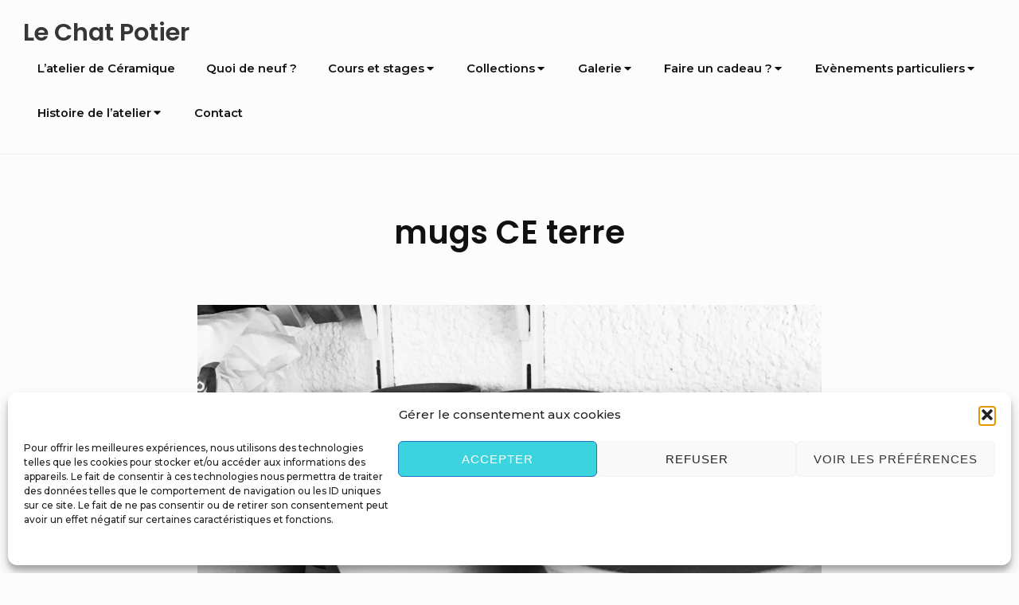

--- FILE ---
content_type: text/html; charset=utf-8
request_url: https://www.google.com/recaptcha/api2/anchor?ar=1&k=6Ld4SJcrAAAAAFxTOhucjdtbH3-M6_2-ShernFzl&co=aHR0cHM6Ly9sZS1jaGF0LXBvdGllci5jb206NDQz&hl=en&v=PoyoqOPhxBO7pBk68S4YbpHZ&size=invisible&anchor-ms=20000&execute-ms=30000&cb=5ock1knbcjhn
body_size: 48778
content:
<!DOCTYPE HTML><html dir="ltr" lang="en"><head><meta http-equiv="Content-Type" content="text/html; charset=UTF-8">
<meta http-equiv="X-UA-Compatible" content="IE=edge">
<title>reCAPTCHA</title>
<style type="text/css">
/* cyrillic-ext */
@font-face {
  font-family: 'Roboto';
  font-style: normal;
  font-weight: 400;
  font-stretch: 100%;
  src: url(//fonts.gstatic.com/s/roboto/v48/KFO7CnqEu92Fr1ME7kSn66aGLdTylUAMa3GUBHMdazTgWw.woff2) format('woff2');
  unicode-range: U+0460-052F, U+1C80-1C8A, U+20B4, U+2DE0-2DFF, U+A640-A69F, U+FE2E-FE2F;
}
/* cyrillic */
@font-face {
  font-family: 'Roboto';
  font-style: normal;
  font-weight: 400;
  font-stretch: 100%;
  src: url(//fonts.gstatic.com/s/roboto/v48/KFO7CnqEu92Fr1ME7kSn66aGLdTylUAMa3iUBHMdazTgWw.woff2) format('woff2');
  unicode-range: U+0301, U+0400-045F, U+0490-0491, U+04B0-04B1, U+2116;
}
/* greek-ext */
@font-face {
  font-family: 'Roboto';
  font-style: normal;
  font-weight: 400;
  font-stretch: 100%;
  src: url(//fonts.gstatic.com/s/roboto/v48/KFO7CnqEu92Fr1ME7kSn66aGLdTylUAMa3CUBHMdazTgWw.woff2) format('woff2');
  unicode-range: U+1F00-1FFF;
}
/* greek */
@font-face {
  font-family: 'Roboto';
  font-style: normal;
  font-weight: 400;
  font-stretch: 100%;
  src: url(//fonts.gstatic.com/s/roboto/v48/KFO7CnqEu92Fr1ME7kSn66aGLdTylUAMa3-UBHMdazTgWw.woff2) format('woff2');
  unicode-range: U+0370-0377, U+037A-037F, U+0384-038A, U+038C, U+038E-03A1, U+03A3-03FF;
}
/* math */
@font-face {
  font-family: 'Roboto';
  font-style: normal;
  font-weight: 400;
  font-stretch: 100%;
  src: url(//fonts.gstatic.com/s/roboto/v48/KFO7CnqEu92Fr1ME7kSn66aGLdTylUAMawCUBHMdazTgWw.woff2) format('woff2');
  unicode-range: U+0302-0303, U+0305, U+0307-0308, U+0310, U+0312, U+0315, U+031A, U+0326-0327, U+032C, U+032F-0330, U+0332-0333, U+0338, U+033A, U+0346, U+034D, U+0391-03A1, U+03A3-03A9, U+03B1-03C9, U+03D1, U+03D5-03D6, U+03F0-03F1, U+03F4-03F5, U+2016-2017, U+2034-2038, U+203C, U+2040, U+2043, U+2047, U+2050, U+2057, U+205F, U+2070-2071, U+2074-208E, U+2090-209C, U+20D0-20DC, U+20E1, U+20E5-20EF, U+2100-2112, U+2114-2115, U+2117-2121, U+2123-214F, U+2190, U+2192, U+2194-21AE, U+21B0-21E5, U+21F1-21F2, U+21F4-2211, U+2213-2214, U+2216-22FF, U+2308-230B, U+2310, U+2319, U+231C-2321, U+2336-237A, U+237C, U+2395, U+239B-23B7, U+23D0, U+23DC-23E1, U+2474-2475, U+25AF, U+25B3, U+25B7, U+25BD, U+25C1, U+25CA, U+25CC, U+25FB, U+266D-266F, U+27C0-27FF, U+2900-2AFF, U+2B0E-2B11, U+2B30-2B4C, U+2BFE, U+3030, U+FF5B, U+FF5D, U+1D400-1D7FF, U+1EE00-1EEFF;
}
/* symbols */
@font-face {
  font-family: 'Roboto';
  font-style: normal;
  font-weight: 400;
  font-stretch: 100%;
  src: url(//fonts.gstatic.com/s/roboto/v48/KFO7CnqEu92Fr1ME7kSn66aGLdTylUAMaxKUBHMdazTgWw.woff2) format('woff2');
  unicode-range: U+0001-000C, U+000E-001F, U+007F-009F, U+20DD-20E0, U+20E2-20E4, U+2150-218F, U+2190, U+2192, U+2194-2199, U+21AF, U+21E6-21F0, U+21F3, U+2218-2219, U+2299, U+22C4-22C6, U+2300-243F, U+2440-244A, U+2460-24FF, U+25A0-27BF, U+2800-28FF, U+2921-2922, U+2981, U+29BF, U+29EB, U+2B00-2BFF, U+4DC0-4DFF, U+FFF9-FFFB, U+10140-1018E, U+10190-1019C, U+101A0, U+101D0-101FD, U+102E0-102FB, U+10E60-10E7E, U+1D2C0-1D2D3, U+1D2E0-1D37F, U+1F000-1F0FF, U+1F100-1F1AD, U+1F1E6-1F1FF, U+1F30D-1F30F, U+1F315, U+1F31C, U+1F31E, U+1F320-1F32C, U+1F336, U+1F378, U+1F37D, U+1F382, U+1F393-1F39F, U+1F3A7-1F3A8, U+1F3AC-1F3AF, U+1F3C2, U+1F3C4-1F3C6, U+1F3CA-1F3CE, U+1F3D4-1F3E0, U+1F3ED, U+1F3F1-1F3F3, U+1F3F5-1F3F7, U+1F408, U+1F415, U+1F41F, U+1F426, U+1F43F, U+1F441-1F442, U+1F444, U+1F446-1F449, U+1F44C-1F44E, U+1F453, U+1F46A, U+1F47D, U+1F4A3, U+1F4B0, U+1F4B3, U+1F4B9, U+1F4BB, U+1F4BF, U+1F4C8-1F4CB, U+1F4D6, U+1F4DA, U+1F4DF, U+1F4E3-1F4E6, U+1F4EA-1F4ED, U+1F4F7, U+1F4F9-1F4FB, U+1F4FD-1F4FE, U+1F503, U+1F507-1F50B, U+1F50D, U+1F512-1F513, U+1F53E-1F54A, U+1F54F-1F5FA, U+1F610, U+1F650-1F67F, U+1F687, U+1F68D, U+1F691, U+1F694, U+1F698, U+1F6AD, U+1F6B2, U+1F6B9-1F6BA, U+1F6BC, U+1F6C6-1F6CF, U+1F6D3-1F6D7, U+1F6E0-1F6EA, U+1F6F0-1F6F3, U+1F6F7-1F6FC, U+1F700-1F7FF, U+1F800-1F80B, U+1F810-1F847, U+1F850-1F859, U+1F860-1F887, U+1F890-1F8AD, U+1F8B0-1F8BB, U+1F8C0-1F8C1, U+1F900-1F90B, U+1F93B, U+1F946, U+1F984, U+1F996, U+1F9E9, U+1FA00-1FA6F, U+1FA70-1FA7C, U+1FA80-1FA89, U+1FA8F-1FAC6, U+1FACE-1FADC, U+1FADF-1FAE9, U+1FAF0-1FAF8, U+1FB00-1FBFF;
}
/* vietnamese */
@font-face {
  font-family: 'Roboto';
  font-style: normal;
  font-weight: 400;
  font-stretch: 100%;
  src: url(//fonts.gstatic.com/s/roboto/v48/KFO7CnqEu92Fr1ME7kSn66aGLdTylUAMa3OUBHMdazTgWw.woff2) format('woff2');
  unicode-range: U+0102-0103, U+0110-0111, U+0128-0129, U+0168-0169, U+01A0-01A1, U+01AF-01B0, U+0300-0301, U+0303-0304, U+0308-0309, U+0323, U+0329, U+1EA0-1EF9, U+20AB;
}
/* latin-ext */
@font-face {
  font-family: 'Roboto';
  font-style: normal;
  font-weight: 400;
  font-stretch: 100%;
  src: url(//fonts.gstatic.com/s/roboto/v48/KFO7CnqEu92Fr1ME7kSn66aGLdTylUAMa3KUBHMdazTgWw.woff2) format('woff2');
  unicode-range: U+0100-02BA, U+02BD-02C5, U+02C7-02CC, U+02CE-02D7, U+02DD-02FF, U+0304, U+0308, U+0329, U+1D00-1DBF, U+1E00-1E9F, U+1EF2-1EFF, U+2020, U+20A0-20AB, U+20AD-20C0, U+2113, U+2C60-2C7F, U+A720-A7FF;
}
/* latin */
@font-face {
  font-family: 'Roboto';
  font-style: normal;
  font-weight: 400;
  font-stretch: 100%;
  src: url(//fonts.gstatic.com/s/roboto/v48/KFO7CnqEu92Fr1ME7kSn66aGLdTylUAMa3yUBHMdazQ.woff2) format('woff2');
  unicode-range: U+0000-00FF, U+0131, U+0152-0153, U+02BB-02BC, U+02C6, U+02DA, U+02DC, U+0304, U+0308, U+0329, U+2000-206F, U+20AC, U+2122, U+2191, U+2193, U+2212, U+2215, U+FEFF, U+FFFD;
}
/* cyrillic-ext */
@font-face {
  font-family: 'Roboto';
  font-style: normal;
  font-weight: 500;
  font-stretch: 100%;
  src: url(//fonts.gstatic.com/s/roboto/v48/KFO7CnqEu92Fr1ME7kSn66aGLdTylUAMa3GUBHMdazTgWw.woff2) format('woff2');
  unicode-range: U+0460-052F, U+1C80-1C8A, U+20B4, U+2DE0-2DFF, U+A640-A69F, U+FE2E-FE2F;
}
/* cyrillic */
@font-face {
  font-family: 'Roboto';
  font-style: normal;
  font-weight: 500;
  font-stretch: 100%;
  src: url(//fonts.gstatic.com/s/roboto/v48/KFO7CnqEu92Fr1ME7kSn66aGLdTylUAMa3iUBHMdazTgWw.woff2) format('woff2');
  unicode-range: U+0301, U+0400-045F, U+0490-0491, U+04B0-04B1, U+2116;
}
/* greek-ext */
@font-face {
  font-family: 'Roboto';
  font-style: normal;
  font-weight: 500;
  font-stretch: 100%;
  src: url(//fonts.gstatic.com/s/roboto/v48/KFO7CnqEu92Fr1ME7kSn66aGLdTylUAMa3CUBHMdazTgWw.woff2) format('woff2');
  unicode-range: U+1F00-1FFF;
}
/* greek */
@font-face {
  font-family: 'Roboto';
  font-style: normal;
  font-weight: 500;
  font-stretch: 100%;
  src: url(//fonts.gstatic.com/s/roboto/v48/KFO7CnqEu92Fr1ME7kSn66aGLdTylUAMa3-UBHMdazTgWw.woff2) format('woff2');
  unicode-range: U+0370-0377, U+037A-037F, U+0384-038A, U+038C, U+038E-03A1, U+03A3-03FF;
}
/* math */
@font-face {
  font-family: 'Roboto';
  font-style: normal;
  font-weight: 500;
  font-stretch: 100%;
  src: url(//fonts.gstatic.com/s/roboto/v48/KFO7CnqEu92Fr1ME7kSn66aGLdTylUAMawCUBHMdazTgWw.woff2) format('woff2');
  unicode-range: U+0302-0303, U+0305, U+0307-0308, U+0310, U+0312, U+0315, U+031A, U+0326-0327, U+032C, U+032F-0330, U+0332-0333, U+0338, U+033A, U+0346, U+034D, U+0391-03A1, U+03A3-03A9, U+03B1-03C9, U+03D1, U+03D5-03D6, U+03F0-03F1, U+03F4-03F5, U+2016-2017, U+2034-2038, U+203C, U+2040, U+2043, U+2047, U+2050, U+2057, U+205F, U+2070-2071, U+2074-208E, U+2090-209C, U+20D0-20DC, U+20E1, U+20E5-20EF, U+2100-2112, U+2114-2115, U+2117-2121, U+2123-214F, U+2190, U+2192, U+2194-21AE, U+21B0-21E5, U+21F1-21F2, U+21F4-2211, U+2213-2214, U+2216-22FF, U+2308-230B, U+2310, U+2319, U+231C-2321, U+2336-237A, U+237C, U+2395, U+239B-23B7, U+23D0, U+23DC-23E1, U+2474-2475, U+25AF, U+25B3, U+25B7, U+25BD, U+25C1, U+25CA, U+25CC, U+25FB, U+266D-266F, U+27C0-27FF, U+2900-2AFF, U+2B0E-2B11, U+2B30-2B4C, U+2BFE, U+3030, U+FF5B, U+FF5D, U+1D400-1D7FF, U+1EE00-1EEFF;
}
/* symbols */
@font-face {
  font-family: 'Roboto';
  font-style: normal;
  font-weight: 500;
  font-stretch: 100%;
  src: url(//fonts.gstatic.com/s/roboto/v48/KFO7CnqEu92Fr1ME7kSn66aGLdTylUAMaxKUBHMdazTgWw.woff2) format('woff2');
  unicode-range: U+0001-000C, U+000E-001F, U+007F-009F, U+20DD-20E0, U+20E2-20E4, U+2150-218F, U+2190, U+2192, U+2194-2199, U+21AF, U+21E6-21F0, U+21F3, U+2218-2219, U+2299, U+22C4-22C6, U+2300-243F, U+2440-244A, U+2460-24FF, U+25A0-27BF, U+2800-28FF, U+2921-2922, U+2981, U+29BF, U+29EB, U+2B00-2BFF, U+4DC0-4DFF, U+FFF9-FFFB, U+10140-1018E, U+10190-1019C, U+101A0, U+101D0-101FD, U+102E0-102FB, U+10E60-10E7E, U+1D2C0-1D2D3, U+1D2E0-1D37F, U+1F000-1F0FF, U+1F100-1F1AD, U+1F1E6-1F1FF, U+1F30D-1F30F, U+1F315, U+1F31C, U+1F31E, U+1F320-1F32C, U+1F336, U+1F378, U+1F37D, U+1F382, U+1F393-1F39F, U+1F3A7-1F3A8, U+1F3AC-1F3AF, U+1F3C2, U+1F3C4-1F3C6, U+1F3CA-1F3CE, U+1F3D4-1F3E0, U+1F3ED, U+1F3F1-1F3F3, U+1F3F5-1F3F7, U+1F408, U+1F415, U+1F41F, U+1F426, U+1F43F, U+1F441-1F442, U+1F444, U+1F446-1F449, U+1F44C-1F44E, U+1F453, U+1F46A, U+1F47D, U+1F4A3, U+1F4B0, U+1F4B3, U+1F4B9, U+1F4BB, U+1F4BF, U+1F4C8-1F4CB, U+1F4D6, U+1F4DA, U+1F4DF, U+1F4E3-1F4E6, U+1F4EA-1F4ED, U+1F4F7, U+1F4F9-1F4FB, U+1F4FD-1F4FE, U+1F503, U+1F507-1F50B, U+1F50D, U+1F512-1F513, U+1F53E-1F54A, U+1F54F-1F5FA, U+1F610, U+1F650-1F67F, U+1F687, U+1F68D, U+1F691, U+1F694, U+1F698, U+1F6AD, U+1F6B2, U+1F6B9-1F6BA, U+1F6BC, U+1F6C6-1F6CF, U+1F6D3-1F6D7, U+1F6E0-1F6EA, U+1F6F0-1F6F3, U+1F6F7-1F6FC, U+1F700-1F7FF, U+1F800-1F80B, U+1F810-1F847, U+1F850-1F859, U+1F860-1F887, U+1F890-1F8AD, U+1F8B0-1F8BB, U+1F8C0-1F8C1, U+1F900-1F90B, U+1F93B, U+1F946, U+1F984, U+1F996, U+1F9E9, U+1FA00-1FA6F, U+1FA70-1FA7C, U+1FA80-1FA89, U+1FA8F-1FAC6, U+1FACE-1FADC, U+1FADF-1FAE9, U+1FAF0-1FAF8, U+1FB00-1FBFF;
}
/* vietnamese */
@font-face {
  font-family: 'Roboto';
  font-style: normal;
  font-weight: 500;
  font-stretch: 100%;
  src: url(//fonts.gstatic.com/s/roboto/v48/KFO7CnqEu92Fr1ME7kSn66aGLdTylUAMa3OUBHMdazTgWw.woff2) format('woff2');
  unicode-range: U+0102-0103, U+0110-0111, U+0128-0129, U+0168-0169, U+01A0-01A1, U+01AF-01B0, U+0300-0301, U+0303-0304, U+0308-0309, U+0323, U+0329, U+1EA0-1EF9, U+20AB;
}
/* latin-ext */
@font-face {
  font-family: 'Roboto';
  font-style: normal;
  font-weight: 500;
  font-stretch: 100%;
  src: url(//fonts.gstatic.com/s/roboto/v48/KFO7CnqEu92Fr1ME7kSn66aGLdTylUAMa3KUBHMdazTgWw.woff2) format('woff2');
  unicode-range: U+0100-02BA, U+02BD-02C5, U+02C7-02CC, U+02CE-02D7, U+02DD-02FF, U+0304, U+0308, U+0329, U+1D00-1DBF, U+1E00-1E9F, U+1EF2-1EFF, U+2020, U+20A0-20AB, U+20AD-20C0, U+2113, U+2C60-2C7F, U+A720-A7FF;
}
/* latin */
@font-face {
  font-family: 'Roboto';
  font-style: normal;
  font-weight: 500;
  font-stretch: 100%;
  src: url(//fonts.gstatic.com/s/roboto/v48/KFO7CnqEu92Fr1ME7kSn66aGLdTylUAMa3yUBHMdazQ.woff2) format('woff2');
  unicode-range: U+0000-00FF, U+0131, U+0152-0153, U+02BB-02BC, U+02C6, U+02DA, U+02DC, U+0304, U+0308, U+0329, U+2000-206F, U+20AC, U+2122, U+2191, U+2193, U+2212, U+2215, U+FEFF, U+FFFD;
}
/* cyrillic-ext */
@font-face {
  font-family: 'Roboto';
  font-style: normal;
  font-weight: 900;
  font-stretch: 100%;
  src: url(//fonts.gstatic.com/s/roboto/v48/KFO7CnqEu92Fr1ME7kSn66aGLdTylUAMa3GUBHMdazTgWw.woff2) format('woff2');
  unicode-range: U+0460-052F, U+1C80-1C8A, U+20B4, U+2DE0-2DFF, U+A640-A69F, U+FE2E-FE2F;
}
/* cyrillic */
@font-face {
  font-family: 'Roboto';
  font-style: normal;
  font-weight: 900;
  font-stretch: 100%;
  src: url(//fonts.gstatic.com/s/roboto/v48/KFO7CnqEu92Fr1ME7kSn66aGLdTylUAMa3iUBHMdazTgWw.woff2) format('woff2');
  unicode-range: U+0301, U+0400-045F, U+0490-0491, U+04B0-04B1, U+2116;
}
/* greek-ext */
@font-face {
  font-family: 'Roboto';
  font-style: normal;
  font-weight: 900;
  font-stretch: 100%;
  src: url(//fonts.gstatic.com/s/roboto/v48/KFO7CnqEu92Fr1ME7kSn66aGLdTylUAMa3CUBHMdazTgWw.woff2) format('woff2');
  unicode-range: U+1F00-1FFF;
}
/* greek */
@font-face {
  font-family: 'Roboto';
  font-style: normal;
  font-weight: 900;
  font-stretch: 100%;
  src: url(//fonts.gstatic.com/s/roboto/v48/KFO7CnqEu92Fr1ME7kSn66aGLdTylUAMa3-UBHMdazTgWw.woff2) format('woff2');
  unicode-range: U+0370-0377, U+037A-037F, U+0384-038A, U+038C, U+038E-03A1, U+03A3-03FF;
}
/* math */
@font-face {
  font-family: 'Roboto';
  font-style: normal;
  font-weight: 900;
  font-stretch: 100%;
  src: url(//fonts.gstatic.com/s/roboto/v48/KFO7CnqEu92Fr1ME7kSn66aGLdTylUAMawCUBHMdazTgWw.woff2) format('woff2');
  unicode-range: U+0302-0303, U+0305, U+0307-0308, U+0310, U+0312, U+0315, U+031A, U+0326-0327, U+032C, U+032F-0330, U+0332-0333, U+0338, U+033A, U+0346, U+034D, U+0391-03A1, U+03A3-03A9, U+03B1-03C9, U+03D1, U+03D5-03D6, U+03F0-03F1, U+03F4-03F5, U+2016-2017, U+2034-2038, U+203C, U+2040, U+2043, U+2047, U+2050, U+2057, U+205F, U+2070-2071, U+2074-208E, U+2090-209C, U+20D0-20DC, U+20E1, U+20E5-20EF, U+2100-2112, U+2114-2115, U+2117-2121, U+2123-214F, U+2190, U+2192, U+2194-21AE, U+21B0-21E5, U+21F1-21F2, U+21F4-2211, U+2213-2214, U+2216-22FF, U+2308-230B, U+2310, U+2319, U+231C-2321, U+2336-237A, U+237C, U+2395, U+239B-23B7, U+23D0, U+23DC-23E1, U+2474-2475, U+25AF, U+25B3, U+25B7, U+25BD, U+25C1, U+25CA, U+25CC, U+25FB, U+266D-266F, U+27C0-27FF, U+2900-2AFF, U+2B0E-2B11, U+2B30-2B4C, U+2BFE, U+3030, U+FF5B, U+FF5D, U+1D400-1D7FF, U+1EE00-1EEFF;
}
/* symbols */
@font-face {
  font-family: 'Roboto';
  font-style: normal;
  font-weight: 900;
  font-stretch: 100%;
  src: url(//fonts.gstatic.com/s/roboto/v48/KFO7CnqEu92Fr1ME7kSn66aGLdTylUAMaxKUBHMdazTgWw.woff2) format('woff2');
  unicode-range: U+0001-000C, U+000E-001F, U+007F-009F, U+20DD-20E0, U+20E2-20E4, U+2150-218F, U+2190, U+2192, U+2194-2199, U+21AF, U+21E6-21F0, U+21F3, U+2218-2219, U+2299, U+22C4-22C6, U+2300-243F, U+2440-244A, U+2460-24FF, U+25A0-27BF, U+2800-28FF, U+2921-2922, U+2981, U+29BF, U+29EB, U+2B00-2BFF, U+4DC0-4DFF, U+FFF9-FFFB, U+10140-1018E, U+10190-1019C, U+101A0, U+101D0-101FD, U+102E0-102FB, U+10E60-10E7E, U+1D2C0-1D2D3, U+1D2E0-1D37F, U+1F000-1F0FF, U+1F100-1F1AD, U+1F1E6-1F1FF, U+1F30D-1F30F, U+1F315, U+1F31C, U+1F31E, U+1F320-1F32C, U+1F336, U+1F378, U+1F37D, U+1F382, U+1F393-1F39F, U+1F3A7-1F3A8, U+1F3AC-1F3AF, U+1F3C2, U+1F3C4-1F3C6, U+1F3CA-1F3CE, U+1F3D4-1F3E0, U+1F3ED, U+1F3F1-1F3F3, U+1F3F5-1F3F7, U+1F408, U+1F415, U+1F41F, U+1F426, U+1F43F, U+1F441-1F442, U+1F444, U+1F446-1F449, U+1F44C-1F44E, U+1F453, U+1F46A, U+1F47D, U+1F4A3, U+1F4B0, U+1F4B3, U+1F4B9, U+1F4BB, U+1F4BF, U+1F4C8-1F4CB, U+1F4D6, U+1F4DA, U+1F4DF, U+1F4E3-1F4E6, U+1F4EA-1F4ED, U+1F4F7, U+1F4F9-1F4FB, U+1F4FD-1F4FE, U+1F503, U+1F507-1F50B, U+1F50D, U+1F512-1F513, U+1F53E-1F54A, U+1F54F-1F5FA, U+1F610, U+1F650-1F67F, U+1F687, U+1F68D, U+1F691, U+1F694, U+1F698, U+1F6AD, U+1F6B2, U+1F6B9-1F6BA, U+1F6BC, U+1F6C6-1F6CF, U+1F6D3-1F6D7, U+1F6E0-1F6EA, U+1F6F0-1F6F3, U+1F6F7-1F6FC, U+1F700-1F7FF, U+1F800-1F80B, U+1F810-1F847, U+1F850-1F859, U+1F860-1F887, U+1F890-1F8AD, U+1F8B0-1F8BB, U+1F8C0-1F8C1, U+1F900-1F90B, U+1F93B, U+1F946, U+1F984, U+1F996, U+1F9E9, U+1FA00-1FA6F, U+1FA70-1FA7C, U+1FA80-1FA89, U+1FA8F-1FAC6, U+1FACE-1FADC, U+1FADF-1FAE9, U+1FAF0-1FAF8, U+1FB00-1FBFF;
}
/* vietnamese */
@font-face {
  font-family: 'Roboto';
  font-style: normal;
  font-weight: 900;
  font-stretch: 100%;
  src: url(//fonts.gstatic.com/s/roboto/v48/KFO7CnqEu92Fr1ME7kSn66aGLdTylUAMa3OUBHMdazTgWw.woff2) format('woff2');
  unicode-range: U+0102-0103, U+0110-0111, U+0128-0129, U+0168-0169, U+01A0-01A1, U+01AF-01B0, U+0300-0301, U+0303-0304, U+0308-0309, U+0323, U+0329, U+1EA0-1EF9, U+20AB;
}
/* latin-ext */
@font-face {
  font-family: 'Roboto';
  font-style: normal;
  font-weight: 900;
  font-stretch: 100%;
  src: url(//fonts.gstatic.com/s/roboto/v48/KFO7CnqEu92Fr1ME7kSn66aGLdTylUAMa3KUBHMdazTgWw.woff2) format('woff2');
  unicode-range: U+0100-02BA, U+02BD-02C5, U+02C7-02CC, U+02CE-02D7, U+02DD-02FF, U+0304, U+0308, U+0329, U+1D00-1DBF, U+1E00-1E9F, U+1EF2-1EFF, U+2020, U+20A0-20AB, U+20AD-20C0, U+2113, U+2C60-2C7F, U+A720-A7FF;
}
/* latin */
@font-face {
  font-family: 'Roboto';
  font-style: normal;
  font-weight: 900;
  font-stretch: 100%;
  src: url(//fonts.gstatic.com/s/roboto/v48/KFO7CnqEu92Fr1ME7kSn66aGLdTylUAMa3yUBHMdazQ.woff2) format('woff2');
  unicode-range: U+0000-00FF, U+0131, U+0152-0153, U+02BB-02BC, U+02C6, U+02DA, U+02DC, U+0304, U+0308, U+0329, U+2000-206F, U+20AC, U+2122, U+2191, U+2193, U+2212, U+2215, U+FEFF, U+FFFD;
}

</style>
<link rel="stylesheet" type="text/css" href="https://www.gstatic.com/recaptcha/releases/PoyoqOPhxBO7pBk68S4YbpHZ/styles__ltr.css">
<script nonce="B05ggEOyn9tvrasN1oKsTg" type="text/javascript">window['__recaptcha_api'] = 'https://www.google.com/recaptcha/api2/';</script>
<script type="text/javascript" src="https://www.gstatic.com/recaptcha/releases/PoyoqOPhxBO7pBk68S4YbpHZ/recaptcha__en.js" nonce="B05ggEOyn9tvrasN1oKsTg">
      
    </script></head>
<body><div id="rc-anchor-alert" class="rc-anchor-alert"></div>
<input type="hidden" id="recaptcha-token" value="[base64]">
<script type="text/javascript" nonce="B05ggEOyn9tvrasN1oKsTg">
      recaptcha.anchor.Main.init("[\x22ainput\x22,[\x22bgdata\x22,\x22\x22,\[base64]/[base64]/[base64]/bmV3IHJbeF0oY1swXSk6RT09Mj9uZXcgclt4XShjWzBdLGNbMV0pOkU9PTM/bmV3IHJbeF0oY1swXSxjWzFdLGNbMl0pOkU9PTQ/[base64]/[base64]/[base64]/[base64]/[base64]/[base64]/[base64]/[base64]\x22,\[base64]\\u003d\\u003d\x22,\x22QTLCnwTCicK1WVIVw5BJwqphGcOWJHRGw4HDm8KSw5osw5vDmVXDvsOjKy4lWwkTw4ozfMKTw7rDmjYDw6DCqxUgZjPDocOvw7TCrMOAwoYOwqHDphNPwojCksOCCMKvwosTwoDDjhPDp8OWNi1/BsKFwqgGVmMhw54cNXI0DsOuC8O7w4HDk8ONIAwzGDcpKsKvw7lewqBANCvCnwMAw5nDuVUaw7oXw6XCslwUW0HCmMOQw45UL8O4wpXDqWjDhMOBwo/[base64]/Dggo8U8KkI2bClEB8DwUgwph6T00iTcKcCmdZQX5kYG1hWBo/K8O1AgV5wq3DvlrDpsKTw68Aw5/DgAPDqEJbZsKew6/[base64]/F8OSDj/[base64]/DsVkaDSDCqm5fDcOWwoMNCh49Uj7DtMKhAkZewrDDtQbDpcK2w6wdA1bClsO9EUjDlgcwVcKcZkIfw4/DvUHDn8KYwpd8w7EVDsOJVkbCm8Kawr9jZ03DjcKwYCLDi8KSS8K4w4/Dmy0MwrfCjG1tw45xMsODPXLCq3jDoUrCocKpDMO+wpgKcMO1EsOpDsOkGcKAEXjDohBResKKTsKDDSwGwoLDjcOGw58zP8OPYkXDkMOrw4rCllodXMOSwpcbwo58w67Chk0mPMKPwrdGFMOswoAEVWsRw7/[base64]/TnTCqmvCv8Ohw6vDlsKgGXnDtsKLw6M+wpLDhMKpw4zDmDVELigjw59Uw4cKOwvDjjIJw7fDq8OXLi5WH8KEw7vCjHNuw6d3Y8Ouw4kiHUrDr37DmsO0F8KqcRRVMcKJwoN2wpzClwU3Vn4BXSZfwpvCundjw5Rpwo8fMErDvMO/woHCqAowO8K1N8KPwoA1GVFiwqwxOcKcYcK/RV1KMxnDssKvwqvCvcKBYcO2w4nCgyo/wpHDj8KIFsK8wrkywrfDiTpFwoTCocOODcKkHMKOw6/[base64]/w4zDpsKFWMKhwpbCk3PCk3PCmSbCvXZ7w7dNWcKjw5ddY3wGwp3DmHRPUxrDgQbCkcODRGtOw7vCtQvDl1Y3w6dmwqXCuMO0woFLXcKUM8KZc8O7w6gBwrvCtyU8HMKsBMKSw53CsMK4wq/DjcKUSMKCw6fCr8Onw5fCoMKdw7Y/wqJadgkdEcKSw7HDvMOdEmpaOmE0w6kLIRHCjMOyB8Ocw7HCpsOnw4vDrcOIJcOlOVbDpcKzEMOhVQPDgcK2wrxVwrzDsMOuw7LDoD7ChVbDkcK9egzDonTDsnt3wqXCvcOtw48Wwr7CvMKcP8KHwo/CrcKZwq9+fMKFw5PDpzHDvH7DnQzDtCTCr8OBecKXwqDDgsOpwp7DrMO0w6vDkEPCjMOhCMOQeDjCksOoJMKZw68YBBgIKMO/WMKHVwwcRG7Dg8KZwoXClcO3woMewpsDJyHCgnnDmUbDkMOYwq7Dpnk4w5ZGUzsVw73DgTDDrzlnBHXDgS1Xw5DDhzzCvsK/wrTDlTvCgMO0w6lBw5wuw6xEwqDDlcO/w5jCoTV2Eh9GRyEQwpbDqsKqwq/ClMKKw57DuWDDrjsZYj9zHMOWBXnDhAQxw4bCs8KndsOlwrReP8KPwonCl8K1wpY5w4zDocODwrLDgMK8bMOUQCbCkMONw6bCswvCvC3DvMK4w6HCpiJrw7s6w75nw6PDuMOvbFldYljCtMO/MQ/[base64]/[base64]/CscKZHcKwwrEJbcK4UAg6w68Hw7bCgcK8dhduwop2w5PDnlYXw7Z4L3ABPsKGW1XCvsOVw73DrHLClUIJWkNbHcKcCsKlwr3DrSUFcQLCt8K4FcOzRR1jJTQuw4LCrUglKVg+w6HDksOEw5l1wqbDkkoCWSEvw7LDtwkDwqTDkMOkwoIFw6MMBX/CjsOqasOQw4MEG8K0woN4NjTDqMO1U8OiA8ODewvDmU/CuRnDsUnCkcKIJ8OhDcOhDF3DuwXCtk7DicKdwrfCgMKEwqMWV8Ogwq0bCB/Cs0/CkEvDkVDDiQxpQEPDkMKRw5bDv8KCw4LDhElnFS/CrFkgSsK+w5XDssKewo7CmFrDijAQCxcEFS45dgvCnVfCi8K/w4HCuMK2WcKJwr7Cp8OCJnjDmGHClGjCl8OdecOKw5XDq8Ohw57DhMK5XiJ3wpILw4fDn01RwoHCl8Otw4omw5lCwqXCjsKjPXrDuVLDgsKEwrEOwrNLb8KZw4fDjEnCt8OCwqPDrMK+V0fDkcOqw5nCkXTCgsKLDU/CoFgRw6jChcOMwocgJcO4w6vCrm1Ew7Few5DCl8OfNMOPJyjCh8ODeXzDgHYUwoPCuSMUwrZbw5oCR2jDpWtJw5Vdwqg0wqtYwphkw5BuJmXCtmbCmsKow63CrcKIw6IEw4NBwr4SwpPCusOAIGgSw6sfwoUUwq/DkSnDhcOrY8KJPQHCm0hOLMKeRHMHUsKHw53Dkj/[base64]/[base64]/CpsO7wrpaGMOcw4bDrCkBwrHCqcOmw7jDjcKqwqx4w57DjFPDlT/CkMK4wo3CksOCwrnCo8KOwo7Cv8OPbzFSLMKtw4wbw7AOQzTCvDjDo8Kywq/DqsOxFsKNwpvChsO5BXUqSQQ3U8KmS8OPw5vDhkfDlB8NwqDCkMKZw4fDtXzDu1/Cnh3CrXvCpG0Fw6YAw7sMw5Fjw4LDmTcKwpJRw5HCu8O5F8KUw4khW8KDw4PDk2/CpEp/QQ9LE8OCOGjDmMK8wpFwTTTDlMKtE8Oyf09Iw49OHFRiIkMywqp4al0+w4IOw6FxasO6w7kzVMO9wrfCpXN6esKzwqTClMOET8OtRsOldVLDoMKlwqsrw5xawqF6W8OLw599w4/CrMKfFMK/O2/ClMKLwrrCmcK1bMO/B8O0w4M7wp9GaRkUw4zDk8OxwqfCiizDq8Ohw6Umw4TDlnTCjjpHL8OFwofDvRN8fGXCvEwXGcOuAMO6B8KUN0fDuxF1wqDCnsO+GG7CqXdnUMK2ecKpw74SEiDDrigXwo3Cg2gHwq/DhjVEdsKvVcK/BXXCusOewp7DhRrDh30RDcOfw53Dv8OXUD3DkcOUfMOXw6o6JGzDo1Bxw6zDryIiw7RFwpNJwr/Cj8Kxwo3Coy4dw5PCqR9QRsKwBCZnUMO3JmNdwq0mw5YDKTXDtlnCpsOgw5lnw6zDnMOJw6pXw6dxw79iwrXDrsKLV8OjBVxpET7CpcK/wrErw77CjMKGwqkgDjFPUWk2w4AJfMKGw6wCTMK2RgVcwo7CmsOmw7vDmBJgwpglw4HCk0vCr2BuMsO+w7vDiMKvwphzFi3CqCrDpsK3wrFAwoBiw49BwosmwpUHdCjCnTRXVjoIFsKyYn7DnMOFDGfCjTAdFF5Mw6Zdw5XCry4BwrQ7HyHCrnFvw7fDhSRmw7DDjG/[base64]/[base64]/[base64]/Clyc5MsKjw5jCjMK+ecKaVBjCjjDDh3XDocKKVsK2w6RZwpfDogQOwq9dw7nCmT1FwobDiGDDvsOIwr/Dl8KxM8O/AG52w6DCvzQ/G8KhwrBXwqsaw58IAUgXQsOqw459OTFMw7RIworDrmgzOMOGQA8WHEnCgUHDhABawrR/w4LCq8OJH8K7B2xSUcK7NMOywrJewpF5BkDDqD9aYsKvCnzDmjbDhcK4w6subsKUEsO0wqcQw49qwrPCsmpqw7wNw7IqVcOiGEcBw5fCjsKPDgrDisKsw7ZIw6tjwoYcLFbDk0TCvnjCklx9CCNbE8KfEMK0wrcUNRPCj8Osw67CrcOHNWrDpGrDlcOMLcKMNwrCscO/w7NMw7tnwrDDsG5UwrHCqSDDoMKkwrhyO11Zwq4uw7jDo8OneB7DuwDCssO1QcOlTS96w7fDuzPCow8dfsOQw7hQAMOQIlx6wq0SY8KgVsKmfMKdIVYlwphswpHCqMOLw6HCmMK9wrcCwoDCssKLecOaOsO6K2vClF/[base64]/DgsOUYMKowo0DJFdTSMKNw4jClBkqODzCjMO8SVZGwr3DrB5iwpdBSsKcB8KJecKCchYLbcK/w6jCpGkiw7IOEsKYwo8Tb3LDgMO+wprChcKZYcKUcFLDqRBZwoVmw6RTMTHCu8KNCMKbw6gCO8K1dF3Ch8Khw73Cnjd5w6ooHMOKwoRXUsOtcnZfwr0WwqPDk8KEwq5ewpttw41WKlzChMK4wqzDgcOPwrgpCsOaw5jDqy8swr/[base64]/CoVdjGyTDm8Kow5REOMKdw6DDj8O1VsOiw6Qnfg/Drk/[base64]/NW0kUMO3KcKsw7Ffw6hvOBBATMO6w6DClcOkAsKGNB/DuMKiZcK4woLDrcOTw74+w5vClsOkwqARFSQAw67Dl8OpcmHDrcObQsOpw6Ipb8OwX2t1YCrDo8KZTMKowp/Cr8OWfl3CpAvDrHXChRJxT8OOLsOcwoLDisKowrZcwrUfYFxFJcKbwoAfDsOBRgzChsOxUUzDkhcoW2JVClPCpsKEwo0vEyDDicKEYADDvgbCgcKow7c/NMONwprCmMKWcsOxIkfCjcK4w4YKw4fCscK3w43DnHLCmEglw60Swp8zw6fCrsKzwozDucOPZsK1EMOBwqhswpzDrcO1wrZ6wrjDv3hMPcOESMOqaUfCvMKjEn/Ct8Ocw4kvw5pAw4wze8OoU8KRw4s4w77Co0jChcKFwrvCjcOtFQg+wpcMAcKYbMKXA8KcZsKgLAXDrRBGwqrDrMOEw6/[base64]/[base64]/DuSPDqEwIwo9PWQ/[base64]/U8OkesKcAMO0BDMYe8OLOxlJLl4XwoFUO8Kfw73CqsO/woDCtFDDny7DnsKwUMKKQU9xwoUWJih4J8Ksw6EXM8Olw47Dt8OMKl4Jd8K7wpvCnk5awqvCkA3CuQcow4J5GCh0w4XDnVNtRmbCvQ5lw4/CuwrClCYow6ppTcOcw7rDqxnDr8KLw4sJwrTDsxcQwr54WMO+IcKSRsKcBnDDjwBFBlAgBsODAyhqw5jCnUPChMKNw5/CtsK6YBgjw41Nw6BdWFggw4XDuxzCpMKBCVbClhPCg1bCm8KYFkwmDVYawozCm8OWCcK7wpjDjMK+BMKDRsOuTjTCisOLDnvCvMOFOx5Pw4IZUXMTwp9Gw4oqI8O1wrE+w6fCjsKEwqIITW/CjG8wD3zConPDnMKlw7TDmsO0AsOowp7DgXZjwoEQVcKcwpRDX2LCkMKldMKcwrEZwq9SdUgZCMKlw57DnMOhNcK/[base64]/CnsKtwrYOw4Vmw4XCs2gQw5TCgWfDhsOQw6bCrkvDgT3ClMOBBxlhMcOvw7ZHwrTCncOUw4Eqw7xWw6Q1AsOFwoPDssOKPXnCjcOPwp0bw4DDsR4tw63ClcKQfEMhdQzCrzFrQMOeSUjDssKWwr7CsAPCh8KSw6TCjMKxwoA8acKVT8K+IMOCwoDDsns1wr96wo/CuG9nEsKHTMKKdCvDrls4KMKTwoHDhcO3CAgGPh3DsETCoUjCmGc4EMO7RsOiamLCqHrDvDrDjn7CiMObdcOFwrTCgMO9wrJWDzzDjMO/P8OQwpPDucKTFcK+VwZxZwrDm8KoFMO9Kncxw5RXw7TDsnASw6nDlMK8wpljw4YJflBqBhp5w5lnwofDtiYGacKuwqnCpRI/f1jDqhwMUsKoSsKOUhrDisOfwpUvKsKTKBlew65jw6DDnMOJDRTDgkrDs8K0Fn0Ew6bCqMOcw7DCv8Ohw6bCgXs9w6zCtQvCrsKURyMIHgIww5TDisOPw7LCrcOBw4kPUF17fUJVwq7Ct0DDu0/Ch8O9w5HCh8K4TmvCgHTCoMOEwpXDk8K1w4J4Dx7DlRJRJGPCt8ObJz7CvVXCgcObw6/[base64]/wr/CjsO4WTYqScOraRMpw5B/w4Z7BzQfScOvVFlARsKJfQLDpXTDicKPw5Vvw7/[base64]/Dn8OiCMK7wrfCjSzCjizDijNSZsKvUCnCm8K/TcOGwoR7wr7CgDXCt8K7wp5Aw5REwqHDhUxFScKwMikqwqhyw4gBwqvClAg2Y8Kxw4lhwpbDm8OWw7XClhUlI2nDpcKMwpouw4HCmyhBcsKuGsOHw7lgw6sgRyvDusOrwo7DhSJLw7PCt24SwrLDqmMnwrzDh2lbwr1hMWLClU/[base64]/Dp3fDhcOIRMOaGsKLwpcwa8OwfgQ8Mg00VyjDvDfDksKgT8KWw6rCtcKGaAHCvMKCGwnDqMONHSEgMsKlY8O6wrrCpS/[base64]/DpsOjw4lsKsO8UsK9eMOrDMKUwq4EwoQlw7PChG4Mwp7DqFBzwrHCgB1Aw4XDq2RUWntSZMKWw5k5BcKVO8OLQ8OdD8OcS2xtwqBhEjXDrcOIwq7Ci07CtEhUw55hNMK9AsKlwqnDu2FUAMOUwp/Cn2JcwoDCs8OAwoBCw7PDkMKRJD/CucOLZ1l/[base64]/[base64]/CgcKyw7IbXx/DnXrDoCZ4w6BkwrUGDlkVw7l4JDjDoRVRw4HDisK4QRBzwoB/[base64]/[base64]/[base64]/[base64]/cREIwopFwr8LGMKVw5N7w7tOw5HDnR/DlsKBAsK1w5JUw6Now4/[base64]/CucO8wpnDmcOkIG4qwqkjwo/DhsK2w5kFLm0BecKgbQLCucKke3TDnMK0UMKyeVHDhT8nacK5w5TDiwTDk8OvQ2czwokuwowEwrRfAl5VwoV7w4bDhkFgGsOpRMKXwoRJWVchHWbCiAY5wrLDk0/[base64]/bg7CiFDDtGx1QcKXHQLCo8KHw7cRw7/[base64]/CvCRxw5XDq8OhOAIiw7/CgQLDnR/DhMOcwqLCpWhLwqBNwqDCjsOZOsKnVMOUZWZCJTg7KMKawpcHw4ILeW4vc8OOaV0APhPDjSN8E8OGGxI8IMKPMnjCsV/[base64]/DiMKEeh/[base64]/[base64]/HcOTdMOPw5bCnMKBe8OFEMKOw5AIwrgQwoTCnsKkw6hhw41vw7DDscOANsKva8K3YRrDssKLw6APAnTChsOuJC7DkQLCtTHCrFwCLBPCsRXCnktLKxVxRcKSN8Ocw7J1EVPCiT1ZIcK6eBtgwoUawrXDssK6AcOmw6/CncKAw6ciw4NFJMK+KmHDr8KdUMO6w5rCngzCisOjw6A7BcOyST/[base64]/Cq8K+w7HDq33DlEXCsMOyUnM3JcKOw40DDVPDrMKnwrEpEXbCrMO2SsK+DhwQFcKsbh5iE8KvScKZN3YyMcKewqbDkMKXEcOiRT4LwrzDvz8Kwp7Coy/[base64]/[base64]/[base64]/CugYYw7/[base64]/Cv8KCHnHDncKsEMK7EcOiw7bCocOiwpDCo2bDtG4NUEXDkjp2VTrCosOQw7gawq3DucKHwoDDqSgywpsQFnrCvG07wqfCuBvDrUAgwrzDggLChQ/CnMK2w4o9L8OkJcKVw6TDsMKsc0U0woHDt8OcJ0gzWMOlNgrCtQBXw5TDq2QBeMOTwpoPCW/Dgydhw6nDl8KWw4oJwqoXwovDn8Knw71SL2XDq0BCwrU3w4fCkMOJL8Kvw5fDm8KyAUxIw5kANMKoBRjDk3ptNXHCqcKhWGHDtMK/[base64]/EsK5w73DnjPDk8OGwrXCj8KVaMKCw5HCpMOKw4zDtVIiHsKrbcOEOx0MaMK6XTjDvWPDjcKiUsKuW8O3wpLCi8K7ZgzCp8K9wrzCuyFFw6/CkXIqUsO0QiVdwr3Dnw7Ds8KOw77CpMOCw4YLNMOJwpvCg8K3CcOMwqMiw4HDqMKKwpvCgcKLAAJ/wphfc3jDjlPCt1DCpjzDrgTDm8OyXUopw4LCtn7Duns0ZS/Cj8O6TcK9woPCtMO9HMOdw6jCocObw49Jbm8JSUYQSQA8w7PCjsOBwr/DnFkwHig2wozCvgpaVsKwV2U/Y8O+Ag45DRXDmsOSw6gybivCt2zChl/[base64]/w7LDo8O2BncZVsKlw4xWKH0jwqQbCMK+WcKZw5pSVMKsAh8KHsOXPMKQw4fClMOCw4IiTsK6OQvCoMOfJhTCjsKwwqXCokvCicOSCGZzOsOuw4TDqVVUw6/Cs8OHccO/[base64]/w5F/T8K/w7rDucKADMKjRsO9wr/DpzN2GRdVw551awXDkmLDmzAIwp7DvB9kWsOHwoPDosOZwqYiwofCgEFBCsKUUMKAwrpFw7LDssOuwpHCvcKjw6jCrsKwbXDCsTNhfcK3JF5cTcOeOMK8wozDncOrSiPCpi3CgTzCq05QwpdHwowbDcOjw6vDtj8IY1pGw4R1HAd4wrjCvm1RwqoPw51/wpV0I8OkPWpuwq/CtEzCk8OPw6nCrcOlwqUSEi7CjG8Hw4PCg8Kvwp8PwowvwojDnFnCnmjCosO7XsKnwpMSegNPeMO9fsKZbjtJZX5Wf8O9FcO4D8OVw7BwMyh/wqzCqMOjWsO2HsOlwpDCrMKOw5/CnFbCjUANdMOcfMKMIsK7KsKCAMKJw70mwqdbwrPDlMO3IxwIZsK6wovCoVjDnXdHY8KvPDcgMm3Dgjw8N3/[base64]/VMKNDsOdE8OxTi7Cg8OjKcOrw703GzQowpnCuk7DugXDo8OAGzfDk1szwr11N8Kwwowbw6xBS8KFGsOJLQw3GQw+w4IYwpXDnj/CnW0Jw4LDhcOuYQ1lUMOlwoXCn3kPw4weZsONw5bCm8K2wrTCmm/[base64]/[base64]/[base64]/[base64]/Cn3pOwop1w78kL8KRwoHDr0fDuFctO05gw6fDvR/Dug7CsTVbwpfDhybCtU0Sw40Bw6rCvEPCkMKeLcKowrTDkMOuw7RIFz9Sw7xoLsK1wrvCrnfCssOUw60Kwp7CrcK1w47CvgJEwpfDqhRGOcOyEgdkwqTDlsOgw6XDpR92V8OZCMKKw6leVsOHEHR5woojR8Ofw78Mw5cHw7vDtXA7w7LCgsK/w5jCn8KxI2MxVMOkCRnCrTDDljwdwonCn8OxwrnDvxPDicK1PF3Dh8KBwoDCs8O1bxDDm3TCsWg2w7nDosK+JsKDfcKEw5pewpbDmcO+wqEMw6TCiMKhw6DCkxrDl1UQbsOWwoRUBHzCiMOVw6vCrcOuworCrUvCrcOTw7rCvQ/DjcKaw4TClcKEw7deOQRxK8OpwqAzwp99CMOKXjI6e8KOAk7Du8KRKMOLw67CsiXDojknRGtRwo7DvA8penrCpMO3MAjDnMOtw7ZpHH/Ci2TDo8OowopDw7nDpMOae1nDtcO1w5E3WcKnwpzDucK/CSEkd3rDhnUNwpNVfcKjJsOgwpAtwoocw6rCqcO7DsO3w5o0wpDCjcOzwrMMw6XCuVTDmsOOAV9dwqPCgVU5bMKTTcOVwqTChMO5w7/[base64]/JwPCp3bDhsOhNE7CjnDDgTZsBcKiwoPDkGBAwo/Ct8KyAw1pw6XDgMKdd8KHCxLDilLCsChRwpF1TG7CpMORw5ZOd1TDu0HDtcOuOh/Dq8OhBEVoVMKWIS51wrbDncOqQm0UwpxfVCcIw4VqAxDDusK+wrw0F8Ouw7TCrMOyIybCjsOOw63DjVHDkMO4w50xwo4pfizCvMK9fMOkXQjDssKaVWTDicOYw554CQMcw7d7HVVKK8OGwrFnw53Cu8O5w7VtcT/Cqks7wqRqw7kZw4ldw4AUw7jCo8Ouw701d8KKSz/DjMKuwqhhwofDmnTDr8Oiw7ssY2hOw63DusKGw4RtJDFVwrPCqVnCu8OvVsK5w7nCsX9SwpQkw5xFwrrClMKSw7xYT3rDmjXDoi/CosKREMK+wq8JwqfDh8ONJkHCjX7Cm2PCv3fCkMOHZMOAWsKxb1HDiMKvw6nCvsOKFMKAw7rDo8Orc8KvG8KzC8Onw6l+RsOtMsOlw57CkcK0wpwWwoldwocsw4MEw7/DgsKFwovCkMKQeX4lfj8RZUglw5haw6vDnMOFw43CqHnCq8ObSD8XwrprChR5w4FME23DszPCsycxwpF9w5Yrwplow7Y9wovDuTJSccOew7/DtyNBwqvCqGvDkMONXsK7w4zDhMKIwqvDl8Oew5LDuBHCpG96w77CuXR1HcO+w7gnwovCkCXCtsKwQsKjwo3Dk8O0DMKQwopjCw/CmsOsHUl3B39dF1R6OnHDqMOhdig0w417wpszEiF8wqLDtsOPaUpWYsOQAUweJgobQsK/[base64]/CrVwOwqpMcAUAwqwpw4nCpQZwwoYUI8KBwrDDp8OUwr8cw6lSIcOlwrHDpcKDMMOkwozDl2bDgwLCr8OpwonDoTljLihswoXDiC/DjcKpUDrChHgQw77DnQHDuBwyw6F/wqXDtsO4wrB/worCrS/DvMOawpk/CysTwrMiBsKJw6nCm0/Cn1LCsTDCjcOiw59RwozDh8O9wp/CoyQpTsOcwpnCiMKJwq8ZMmjDgMOswrI9T8O5w5TCjMOIw4/[base64]/fcK7aMOMJ8Kcw7fDrlYvEsKHNMKDaHfCuEbCs3PDgkViRWzCtxUfw4bDiFHCiEQRQ8K/wprDqMOJw5vCqR0hJMOlCnI9w49Dw6vDtwbCtcKiw7U3w5rCkMOSV8O8McKMdMKgbsOMwooTQcOvP0UcZMK1w4fCrsO/wrvCisOaw7/CmMOeXWluJ3TDmsOaP1VjbjYrXQR8w5fCo8KKBSrCvsOPL1nChVhOw40Zw7XCqMKgw75TBcO9wpcMUgbCscOrw45TDRvDnWRfw5/Cv8ORwrDCgBvDl1/[base64]/[base64]/MBlDEUXCusOpUF/CkBMgwrrDk8OMw6XCqFnDkEPDmsKbw4cpwp7Cn3tVX8ODw6kFwoXCtzTDiDLDsMOAw5LCnQvCnsOvwrzDmU/[base64]/WsOsAG9Ww4nCt8KqNUJiJSZmI2Rvw7vDmkMoQycEVT/[base64]/SMKBw60xEybClcOXwoc6w6vDnsKiLE81wrZlwp3DusKScSwEdsKHG3Jqwr40wqPDoFF6AcKww6UaDTNEGlVkOVs+w4ATRsOjCMOaQwvCmMO2elTDu1nDp8KsVcOTNVMtfMKmw5pYZsOXXQ3DgcO9GsK/w4FcwpseCnXDlsO4V8KaaXjCvsKtw7Mbw5YWw6PCicOkw61UZG8TQMKEw4cYbMO1wrFTwqZMwohBCcO4W2fCosOTOMKRcMO9PTrCicOBwp7DlMOkRlRcw77DtTxpLCfCghPDjDobw7bDkQLCoS0wSFHCkG9kwr/[base64]/Ci2ROH8KJfAAUwrHDpsO1K8OlVsKJwodWwobCpBk4wocUanPDjFABw6MDGWrCr8ORZCs6SHzDrsOGbgfChzfDgSF4eEhKw7vDokbDjXBwwrbDmx4uwrYDwqRqB8Ouw5J/[base64]/CnnRqVcKew6tRdwM+wrN1OQ3CjgwKdMKhwrDCkyJqw5HCvGXCh8KDwpTCnTHDm8KDPcKIw5PCly3DiMKEwpLCjR/CpCFfw405wpUeY1PCtcO3w4vDgsOBaMKGJiXCmsOnTRk8woclSBXCjBnCj1BOMMK7cgfDt2bCrsOXworCkMKWKmAlwpXCqsK5wp0Xw6MAw6TDqw3Cs8KTw4p9w4BEw6M3w4RsGMOoS3TDi8Khwp/[base64]/DhsOIw5UEw7Niwo5sfEglE8KVZFjCm8KoasO3BXpSWmjDi3NbwpvDoWxTCsKlw5hnw7pvw68zw4lqQ0ImJcOzVsKjw6Qlwrthw5LDocK5N8KPwpodd0k3FcOcwo1GVQoeQEMxw4nDvMOoDcKYOcOcNCrCtX/CosKfC8OXL1tcwqjDvcOeTcKjw4cdNcOAOnLCvsKdw5bCoXzDohR6w5HCk8KIw74leAxnPcKMfxzCnALCv0gewo/DhsOfw7TDuhrDlwlDYjUUQMKTwp96BsOnw4V/wpoDCcOaw4zDjsOtw49ow5fCtQ8SAzfCuMK7w7FTVsO8w4rDisORwq/DhQw2wpI6SysrWyoMw4RvwrJow5QHK8KrE8O+wrjDoEJcOMOIw4bCiMOmOF8Lw4zCuErDjxXDvRnDpcK8ewZFAsORUcOPw5hqw5TCvFvCk8OOw6XClMOvw7MPQGlELsOSWSfCmMO6Lj4hw7Abwq3DmMO4w5vCvMOVwrXDqCw/w4nClsK/woxwwpTDriB0woTDiMKpw75Swq42JcOTAMOvw5XDtR0nByQkwqDDjMKWw4TCugzDtArDiiLCjibCgw7DoQoew7xcBQ/Cr8KWwp/CksKGwrw/LyPDgsOHw7PDnWgML8Kiw43DomJaw6wrHkpww50iCETCmSA7wqRRJEJ9w57CkHg2w6sZF8OgKAHDv2HDgsOYw7PDqMOcbcO3wqMWwofCkcKtw6h2esO6wpLCrMK3PcKhfUPDk8OGGQrDmEpSFMKNwoHCvsOvScKQc8KwwrvCq3rDjA/DggvCoTrCvcOYHwUXw5dGw67DoMKgBy7Du3XCqTlzwrrCqMKeb8KqwpUew5VFwqDCo8KMf8OKAH3CqMK5w63ChCPCtzHCrsKqw7JtAcKdVFIFQsK/O8KGUcKYMlcmE8K2wpwaCXnCisOaYsOkw5QmwpAccyl6w41Fw5DDv8OlbsKHwrwtw7DDocKJwoDDlQIOQ8KtwqTDnU7CmsOPw4kRw5hrwpjCq8KIwq/CtQw5wrJpw4oOw5zCqifCgiFqcCYGSMKNw74PY8O7wq/[base64]/CqDJ3w4/CsV4bwqDCkcKgXsO9bcKnw6/DkVtfUQ3Du3Ubwpg0WgvCtE0IwqHCosO/eUsgw512wrx7w7gPw7w0c8OycMOowoVCwo80EEDDunUBCcODwqLDrW1Sw4JvwrnClsO4XsK9M8OHWXE2wopnwoXCg8OsI8K8KEYtFcOJHCfDgkLDtGPCt8K0RcOyw7gCIMO7w4DCqU4+wrTCq8O6b8KTwrHCugnDqntYwrsUw58/wrhAwrAfw6JrT8K6TsKLw7zDoMOgEMKWOCfDnxMedMOWwoLDoMOVw69qTcOgH8OJwqvDpMOIbmhGw6/CtnTDkMOTDMOxwpDDozrCgT8xRcOGC2ZzMcOZwrtrw6QAwoDClcODLSRfw43ChiXDjMKsfh9Sw5zCqzDCp8OEwqHDq3DCrDQELHbDqiRjDMKcwqvCtxHCtMO9FnnDrz0TJExVUcKhQUbCoMOQwrhTwqs1w45DAsKZwpvDqMOPwqXDrUTCiX86KMO+AMKQMX/Ct8KMVRcodcO1XklMAxzDo8O/wojDl1LDvsKXw4wlw74Fw68Pw5UZXmDDmcOsYMKfTMOhBMKfHcKvwp8ZwpFvcQFeVnISwofCkWfDqT1FwpbCrcO4ZygJIzvCp8KVGFIgMcKhJRrCqcKbOzIMwqdiwpLCnsOeVH3ChSjDlsKPwqvCg8KDHBfCmnfDoE/CgsOdAnvCiRMpEUvChj4fwpTDoMOVf07CuQYiwoDCh8K8w5HDkMK9aiwTJQkoWsKKwr19KsOvHGR4w7cAw73CihTDvMKMw6gia2ZawqZbw4FCwr/DhTnDrMOhw65kwowzw5TDj29DJnXChhbCqXYmZQ8CDMKbw79fE8Ocw6fDl8OuHcOSwo3Dk8OsKhZJFxDDisOpw5xJZgDDmloyJTo/OMOVEADCqsKrwrA4SDtJSy3DusK/JMKIHMKBwrjDqcO4HUrDvTPDhSEzwrDDr8OEQTrCjHMDOn/DgXhyw7FgGsO0JwjDsATDn8KXVGBpMlnClTZUw54ZJ2sgwopowoo5a2jDnsO1wqvCnygia8OUIsK4TMOPC0ALH8K2McKRwqdyw63Dsg1Gb0zDhyIgdcK9B14iOVE/QmAJC0nDpFHDjzfDjCYjw6Uvw65WHcKyM1orD8Kiw7bCjMOzw6zCvWZtw4UaRcK3csOBSlvDmldDw6pLLXTDkyvClcOpwrjCpF9sRQLDgG1zZcOdwqxpEDhmZGRPVWt4Pm3Cj1nCicK3VCDDjgLDmBnCrAXDizDDgDrCgj/Dk8OoKMKAGEnDvMOheVArNEVBdhfCi2Q9azdOZMKow7nCvMO/dsKWP8Orb8OYJD0zQiwmw5LChcKzY05lwo/DpVfDusK9w63CskHDo2BAwo0awoQbDMOywpPDiW1ww5XDv2XCh8OecsOuw6h8CcK5SXdCC8KkwrplwrXDhEzDn8OPw4HDrcK4wqoYw7fCjVjDrcOnPMKqw4/Dk8ONwpTCs03CrV1iL0DCtzIzw541w7jDoR3Cj8Klw4jDiD8bOcKvw4vDjMKMIsOywqU/w7PDiMOXw6zDqMOVwrTDrcOYaUY9Vx5cw5NNI8K5KMKcC1dFUg8PwoDDh8KLw6R2wp7Dj2wFwoclw77DozXCmFJSwofDnFPCsMKIQHFZZUXDosKDNsOUw7cZTMK9w7PDoi/CkMO0McOlQmLDvAEyw4jCnynCtWUoUcKmw7LDgw/CiMKvIcKAKS8rW8O5wrswWy/CliLDsUV2JsOuQsO5worCuz/[base64]/Do1fDj8KGwqTCqMKQwoNyS8KWFsKaNsOHAcKmwqRvM8OiSwUDw5HDhDxuw7Riw4XCiEDDhMONAMO2ImLCt8Kkw5bDpVRrwogCaUItw41FWsKmJsKdw4VocF11wqloZFzCjRM/ZMO3VU1tL8KuwpHCnzpbP8KlTMKHZMOcBAHCuW3Dk8OSwqfCl8KUwrLCoMOma8Klw70hUsKmwq07w6LCkXg3wo5swq/DuzDDgHg3O8O5V8KXUXowwq8qdcObFMO3allGAHPCvibCjG/DgEzDrcKyNsOmw5fDn1BMwrMwH8K4Sz/CicO2w7ZmU0tlw7Qzw4ZiTsKswpM3LXDDtSU5woJNwrRu\x22],null,[\x22conf\x22,null,\x226Ld4SJcrAAAAAFxTOhucjdtbH3-M6_2-ShernFzl\x22,0,null,null,null,1,[21,125,63,73,95,87,41,43,42,83,102,105,109,121],[1017145,710],0,null,null,null,null,0,null,0,null,700,1,null,0,\[base64]/76lBhnEnQkZnOKMAhmv8xEZ\x22,0,0,null,null,1,null,0,0,null,null,null,0],\x22https://le-chat-potier.com:443\x22,null,[3,1,1],null,null,null,1,3600,[\x22https://www.google.com/intl/en/policies/privacy/\x22,\x22https://www.google.com/intl/en/policies/terms/\x22],\x22xhw7sk6nmICHR7/ALD3Svrah8IW8cqMMKIImX8LYWig\\u003d\x22,1,0,null,1,1768964047235,0,0,[246,184,110,242],null,[131,248,232],\x22RC-6o5f1jtT_7k4mg\x22,null,null,null,null,null,\x220dAFcWeA5PPoYvgZ84-mLmVpSdMbtnSJyWzOeIAPntoLPnGlGERkQMOTxBKcmH376qYPZB4Vze6UsmR9UQGSPVFhBSO9qDt4h7BQ\x22,1769046847338]");
    </script></body></html>